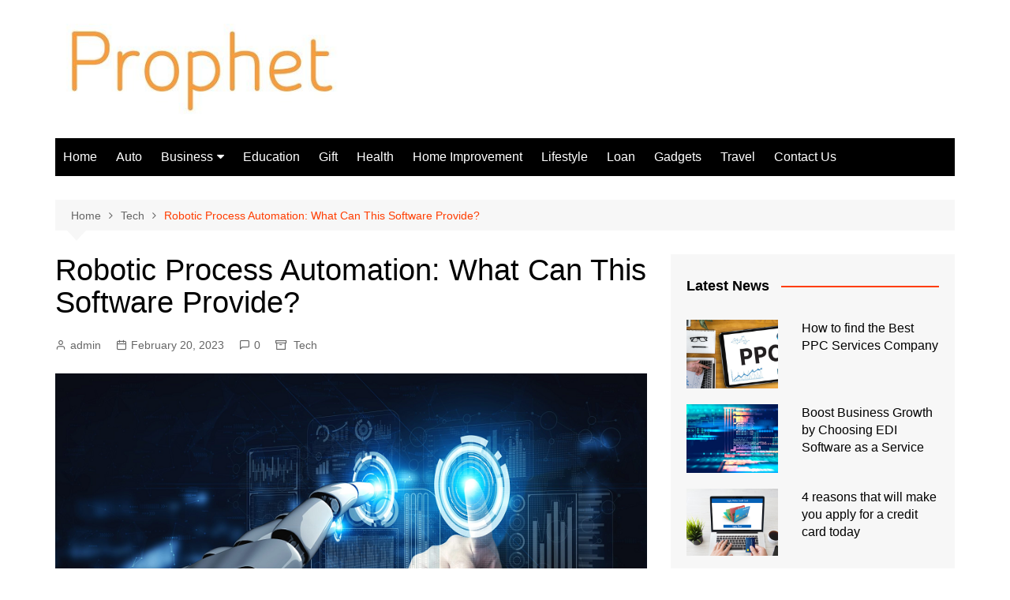

--- FILE ---
content_type: text/html; charset=UTF-8
request_url: https://lunaticprophet.org/robotic-process-automation-what-can-this-software-provide/
body_size: 15827
content:
		<!doctype html>
		<html dir="ltr" lang="en-US">
				<head>
			<meta charset="UTF-8">
			<meta name="viewport" content="width=device-width, initial-scale=1">
			<link rel="profile" href="https://gmpg.org/xfn/11">
			<title>Robotic Process Automation: What Can This Software Provide? | Lunaticprophet.org</title>
    <style>
        #wpadminbar #wp-admin-bar-p404_free_top_button .ab-icon:before {
            content: "\f103";
            color:red;
            top: 2px;
        }
    </style>
    	<style>img:is([sizes="auto" i], [sizes^="auto," i]) { contain-intrinsic-size: 3000px 1500px }</style>
	
		<!-- All in One SEO 4.7.1.1 - aioseo.com -->
		<meta name="description" content="These bots are similar to batch processes in the data processing and cloud tasks, completed in the background. The software is a solution to reduce the work of back-office workers. The software can be triggered in several ways:" />
		<meta name="robots" content="max-snippet:-1, max-image-preview:large, max-video-preview:-1" />
		<meta name="google-site-verification" content="OW-p8Era0WB2TOGtT4AE9a39Zgdeb8L-IPXOmIL0shE" />
		<link rel="canonical" href="https://lunaticprophet.org/robotic-process-automation-what-can-this-software-provide/" />
		<meta name="generator" content="All in One SEO (AIOSEO) 4.7.1.1" />

		<meta name="google-site-verification" content="6V80iK5nXYTeGvbXzvtGxxEqfLvmNFJdyZd7_xs0fWg" />
		<script type="application/ld+json" class="aioseo-schema">
			{"@context":"https:\/\/schema.org","@graph":[{"@type":"Article","@id":"https:\/\/lunaticprophet.org\/robotic-process-automation-what-can-this-software-provide\/#article","name":"Robotic Process Automation: What Can This Software Provide? | Lunaticprophet.org","headline":"Robotic Process Automation: What Can This Software Provide?","author":{"@id":"https:\/\/lunaticprophet.org\/author\/admin\/#author"},"publisher":{"@id":"https:\/\/lunaticprophet.org\/#organization"},"image":{"@type":"ImageObject","url":"https:\/\/lunaticprophet.org\/wp-content\/uploads\/2023\/02\/RPA-versus-RPA-service.png","width":875,"height":565,"caption":"RPA versus RPA service"},"datePublished":"2023-02-20T08:11:43+00:00","dateModified":"2023-02-24T08:12:25+00:00","inLanguage":"en-US","mainEntityOfPage":{"@id":"https:\/\/lunaticprophet.org\/robotic-process-automation-what-can-this-software-provide\/#webpage"},"isPartOf":{"@id":"https:\/\/lunaticprophet.org\/robotic-process-automation-what-can-this-software-provide\/#webpage"},"articleSection":"Tech"},{"@type":"BreadcrumbList","@id":"https:\/\/lunaticprophet.org\/robotic-process-automation-what-can-this-software-provide\/#breadcrumblist","itemListElement":[{"@type":"ListItem","@id":"https:\/\/lunaticprophet.org\/#listItem","position":1,"name":"Home","item":"https:\/\/lunaticprophet.org\/","nextItem":"https:\/\/lunaticprophet.org\/robotic-process-automation-what-can-this-software-provide\/#listItem"},{"@type":"ListItem","@id":"https:\/\/lunaticprophet.org\/robotic-process-automation-what-can-this-software-provide\/#listItem","position":2,"name":"Robotic Process Automation: What Can This Software Provide?","previousItem":"https:\/\/lunaticprophet.org\/#listItem"}]},{"@type":"Organization","@id":"https:\/\/lunaticprophet.org\/#organization","name":"General Blog","description":"My WordPress Blog","url":"https:\/\/lunaticprophet.org\/","logo":{"@type":"ImageObject","url":"https:\/\/lunaticprophet.org\/wp-content\/uploads\/2020\/03\/cropped-lunaticprophet.jpeg","@id":"https:\/\/lunaticprophet.org\/robotic-process-automation-what-can-this-software-provide\/#organizationLogo","width":404,"height":129},"image":{"@id":"https:\/\/lunaticprophet.org\/robotic-process-automation-what-can-this-software-provide\/#organizationLogo"}},{"@type":"Person","@id":"https:\/\/lunaticprophet.org\/author\/admin\/#author","url":"https:\/\/lunaticprophet.org\/author\/admin\/","name":"admin","image":{"@type":"ImageObject","@id":"https:\/\/lunaticprophet.org\/robotic-process-automation-what-can-this-software-provide\/#authorImage","url":"https:\/\/secure.gravatar.com\/avatar\/b9d7e9ea181ed517173a1ca2bf2a3ad26258f8740ca63cec0ced806cfd3d27f2?s=96&d=mm&r=g","width":96,"height":96,"caption":"admin"}},{"@type":"WebPage","@id":"https:\/\/lunaticprophet.org\/robotic-process-automation-what-can-this-software-provide\/#webpage","url":"https:\/\/lunaticprophet.org\/robotic-process-automation-what-can-this-software-provide\/","name":"Robotic Process Automation: What Can This Software Provide? | Lunaticprophet.org","description":"These bots are similar to batch processes in the data processing and cloud tasks, completed in the background. The software is a solution to reduce the work of back-office workers. The software can be triggered in several ways:","inLanguage":"en-US","isPartOf":{"@id":"https:\/\/lunaticprophet.org\/#website"},"breadcrumb":{"@id":"https:\/\/lunaticprophet.org\/robotic-process-automation-what-can-this-software-provide\/#breadcrumblist"},"author":{"@id":"https:\/\/lunaticprophet.org\/author\/admin\/#author"},"creator":{"@id":"https:\/\/lunaticprophet.org\/author\/admin\/#author"},"image":{"@type":"ImageObject","url":"https:\/\/lunaticprophet.org\/wp-content\/uploads\/2023\/02\/RPA-versus-RPA-service.png","@id":"https:\/\/lunaticprophet.org\/robotic-process-automation-what-can-this-software-provide\/#mainImage","width":875,"height":565,"caption":"RPA versus RPA service"},"primaryImageOfPage":{"@id":"https:\/\/lunaticprophet.org\/robotic-process-automation-what-can-this-software-provide\/#mainImage"},"datePublished":"2023-02-20T08:11:43+00:00","dateModified":"2023-02-24T08:12:25+00:00"},{"@type":"WebSite","@id":"https:\/\/lunaticprophet.org\/#website","url":"https:\/\/lunaticprophet.org\/","name":"General Blog","description":"My WordPress Blog","inLanguage":"en-US","publisher":{"@id":"https:\/\/lunaticprophet.org\/#organization"}}]}
		</script>
		<!-- All in One SEO -->

<link rel="alternate" type="application/rss+xml" title="General Blog &raquo; Feed" href="https://lunaticprophet.org/feed/" />
<link rel="alternate" type="application/rss+xml" title="General Blog &raquo; Comments Feed" href="https://lunaticprophet.org/comments/feed/" />
<link rel="alternate" type="application/rss+xml" title="General Blog &raquo; Robotic Process Automation: What Can This Software Provide? Comments Feed" href="https://lunaticprophet.org/robotic-process-automation-what-can-this-software-provide/feed/" />
<script type="text/javascript">
/* <![CDATA[ */
window._wpemojiSettings = {"baseUrl":"https:\/\/s.w.org\/images\/core\/emoji\/16.0.1\/72x72\/","ext":".png","svgUrl":"https:\/\/s.w.org\/images\/core\/emoji\/16.0.1\/svg\/","svgExt":".svg","source":{"concatemoji":"https:\/\/lunaticprophet.org\/wp-includes\/js\/wp-emoji-release.min.js?ver=6.8.3"}};
/*! This file is auto-generated */
!function(s,n){var o,i,e;function c(e){try{var t={supportTests:e,timestamp:(new Date).valueOf()};sessionStorage.setItem(o,JSON.stringify(t))}catch(e){}}function p(e,t,n){e.clearRect(0,0,e.canvas.width,e.canvas.height),e.fillText(t,0,0);var t=new Uint32Array(e.getImageData(0,0,e.canvas.width,e.canvas.height).data),a=(e.clearRect(0,0,e.canvas.width,e.canvas.height),e.fillText(n,0,0),new Uint32Array(e.getImageData(0,0,e.canvas.width,e.canvas.height).data));return t.every(function(e,t){return e===a[t]})}function u(e,t){e.clearRect(0,0,e.canvas.width,e.canvas.height),e.fillText(t,0,0);for(var n=e.getImageData(16,16,1,1),a=0;a<n.data.length;a++)if(0!==n.data[a])return!1;return!0}function f(e,t,n,a){switch(t){case"flag":return n(e,"\ud83c\udff3\ufe0f\u200d\u26a7\ufe0f","\ud83c\udff3\ufe0f\u200b\u26a7\ufe0f")?!1:!n(e,"\ud83c\udde8\ud83c\uddf6","\ud83c\udde8\u200b\ud83c\uddf6")&&!n(e,"\ud83c\udff4\udb40\udc67\udb40\udc62\udb40\udc65\udb40\udc6e\udb40\udc67\udb40\udc7f","\ud83c\udff4\u200b\udb40\udc67\u200b\udb40\udc62\u200b\udb40\udc65\u200b\udb40\udc6e\u200b\udb40\udc67\u200b\udb40\udc7f");case"emoji":return!a(e,"\ud83e\udedf")}return!1}function g(e,t,n,a){var r="undefined"!=typeof WorkerGlobalScope&&self instanceof WorkerGlobalScope?new OffscreenCanvas(300,150):s.createElement("canvas"),o=r.getContext("2d",{willReadFrequently:!0}),i=(o.textBaseline="top",o.font="600 32px Arial",{});return e.forEach(function(e){i[e]=t(o,e,n,a)}),i}function t(e){var t=s.createElement("script");t.src=e,t.defer=!0,s.head.appendChild(t)}"undefined"!=typeof Promise&&(o="wpEmojiSettingsSupports",i=["flag","emoji"],n.supports={everything:!0,everythingExceptFlag:!0},e=new Promise(function(e){s.addEventListener("DOMContentLoaded",e,{once:!0})}),new Promise(function(t){var n=function(){try{var e=JSON.parse(sessionStorage.getItem(o));if("object"==typeof e&&"number"==typeof e.timestamp&&(new Date).valueOf()<e.timestamp+604800&&"object"==typeof e.supportTests)return e.supportTests}catch(e){}return null}();if(!n){if("undefined"!=typeof Worker&&"undefined"!=typeof OffscreenCanvas&&"undefined"!=typeof URL&&URL.createObjectURL&&"undefined"!=typeof Blob)try{var e="postMessage("+g.toString()+"("+[JSON.stringify(i),f.toString(),p.toString(),u.toString()].join(",")+"));",a=new Blob([e],{type:"text/javascript"}),r=new Worker(URL.createObjectURL(a),{name:"wpTestEmojiSupports"});return void(r.onmessage=function(e){c(n=e.data),r.terminate(),t(n)})}catch(e){}c(n=g(i,f,p,u))}t(n)}).then(function(e){for(var t in e)n.supports[t]=e[t],n.supports.everything=n.supports.everything&&n.supports[t],"flag"!==t&&(n.supports.everythingExceptFlag=n.supports.everythingExceptFlag&&n.supports[t]);n.supports.everythingExceptFlag=n.supports.everythingExceptFlag&&!n.supports.flag,n.DOMReady=!1,n.readyCallback=function(){n.DOMReady=!0}}).then(function(){return e}).then(function(){var e;n.supports.everything||(n.readyCallback(),(e=n.source||{}).concatemoji?t(e.concatemoji):e.wpemoji&&e.twemoji&&(t(e.twemoji),t(e.wpemoji)))}))}((window,document),window._wpemojiSettings);
/* ]]> */
</script>
		<style type="text/css">
			.epvc-eye {
				margin-right: 3px;
				width: 13px;
				display: inline-block;
				height: 13px;
				border: solid 1px #000;
				border-radius:  75% 15%;
				position: relative;
				transform: rotate(45deg);
			}
			.epvc-eye:before {
				content: '';
				display: block;
				position: absolute;
				width: 5px;
				height: 5px;
				border: solid 1px #000;
				border-radius: 50%;
				left: 3px;
				top: 3px;
			}
		</style>
	<style id='wp-emoji-styles-inline-css' type='text/css'>

	img.wp-smiley, img.emoji {
		display: inline !important;
		border: none !important;
		box-shadow: none !important;
		height: 1em !important;
		width: 1em !important;
		margin: 0 0.07em !important;
		vertical-align: -0.1em !important;
		background: none !important;
		padding: 0 !important;
	}
</style>
<link rel='stylesheet' id='wp-block-library-css' href='https://lunaticprophet.org/wp-includes/css/dist/block-library/style.min.css?ver=6.8.3' type='text/css' media='all' />
<style id='wp-block-library-theme-inline-css' type='text/css'>
.wp-block-audio :where(figcaption){color:#555;font-size:13px;text-align:center}.is-dark-theme .wp-block-audio :where(figcaption){color:#ffffffa6}.wp-block-audio{margin:0 0 1em}.wp-block-code{border:1px solid #ccc;border-radius:4px;font-family:Menlo,Consolas,monaco,monospace;padding:.8em 1em}.wp-block-embed :where(figcaption){color:#555;font-size:13px;text-align:center}.is-dark-theme .wp-block-embed :where(figcaption){color:#ffffffa6}.wp-block-embed{margin:0 0 1em}.blocks-gallery-caption{color:#555;font-size:13px;text-align:center}.is-dark-theme .blocks-gallery-caption{color:#ffffffa6}:root :where(.wp-block-image figcaption){color:#555;font-size:13px;text-align:center}.is-dark-theme :root :where(.wp-block-image figcaption){color:#ffffffa6}.wp-block-image{margin:0 0 1em}.wp-block-pullquote{border-bottom:4px solid;border-top:4px solid;color:currentColor;margin-bottom:1.75em}.wp-block-pullquote cite,.wp-block-pullquote footer,.wp-block-pullquote__citation{color:currentColor;font-size:.8125em;font-style:normal;text-transform:uppercase}.wp-block-quote{border-left:.25em solid;margin:0 0 1.75em;padding-left:1em}.wp-block-quote cite,.wp-block-quote footer{color:currentColor;font-size:.8125em;font-style:normal;position:relative}.wp-block-quote:where(.has-text-align-right){border-left:none;border-right:.25em solid;padding-left:0;padding-right:1em}.wp-block-quote:where(.has-text-align-center){border:none;padding-left:0}.wp-block-quote.is-large,.wp-block-quote.is-style-large,.wp-block-quote:where(.is-style-plain){border:none}.wp-block-search .wp-block-search__label{font-weight:700}.wp-block-search__button{border:1px solid #ccc;padding:.375em .625em}:where(.wp-block-group.has-background){padding:1.25em 2.375em}.wp-block-separator.has-css-opacity{opacity:.4}.wp-block-separator{border:none;border-bottom:2px solid;margin-left:auto;margin-right:auto}.wp-block-separator.has-alpha-channel-opacity{opacity:1}.wp-block-separator:not(.is-style-wide):not(.is-style-dots){width:100px}.wp-block-separator.has-background:not(.is-style-dots){border-bottom:none;height:1px}.wp-block-separator.has-background:not(.is-style-wide):not(.is-style-dots){height:2px}.wp-block-table{margin:0 0 1em}.wp-block-table td,.wp-block-table th{word-break:normal}.wp-block-table :where(figcaption){color:#555;font-size:13px;text-align:center}.is-dark-theme .wp-block-table :where(figcaption){color:#ffffffa6}.wp-block-video :where(figcaption){color:#555;font-size:13px;text-align:center}.is-dark-theme .wp-block-video :where(figcaption){color:#ffffffa6}.wp-block-video{margin:0 0 1em}:root :where(.wp-block-template-part.has-background){margin-bottom:0;margin-top:0;padding:1.25em 2.375em}
</style>
<style id='classic-theme-styles-inline-css' type='text/css'>
/*! This file is auto-generated */
.wp-block-button__link{color:#fff;background-color:#32373c;border-radius:9999px;box-shadow:none;text-decoration:none;padding:calc(.667em + 2px) calc(1.333em + 2px);font-size:1.125em}.wp-block-file__button{background:#32373c;color:#fff;text-decoration:none}
</style>
<style id='global-styles-inline-css' type='text/css'>
:root{--wp--preset--aspect-ratio--square: 1;--wp--preset--aspect-ratio--4-3: 4/3;--wp--preset--aspect-ratio--3-4: 3/4;--wp--preset--aspect-ratio--3-2: 3/2;--wp--preset--aspect-ratio--2-3: 2/3;--wp--preset--aspect-ratio--16-9: 16/9;--wp--preset--aspect-ratio--9-16: 9/16;--wp--preset--color--black: #000000;--wp--preset--color--cyan-bluish-gray: #abb8c3;--wp--preset--color--white: #ffffff;--wp--preset--color--pale-pink: #f78da7;--wp--preset--color--vivid-red: #cf2e2e;--wp--preset--color--luminous-vivid-orange: #ff6900;--wp--preset--color--luminous-vivid-amber: #fcb900;--wp--preset--color--light-green-cyan: #7bdcb5;--wp--preset--color--vivid-green-cyan: #00d084;--wp--preset--color--pale-cyan-blue: #8ed1fc;--wp--preset--color--vivid-cyan-blue: #0693e3;--wp--preset--color--vivid-purple: #9b51e0;--wp--preset--gradient--vivid-cyan-blue-to-vivid-purple: linear-gradient(135deg,rgba(6,147,227,1) 0%,rgb(155,81,224) 100%);--wp--preset--gradient--light-green-cyan-to-vivid-green-cyan: linear-gradient(135deg,rgb(122,220,180) 0%,rgb(0,208,130) 100%);--wp--preset--gradient--luminous-vivid-amber-to-luminous-vivid-orange: linear-gradient(135deg,rgba(252,185,0,1) 0%,rgba(255,105,0,1) 100%);--wp--preset--gradient--luminous-vivid-orange-to-vivid-red: linear-gradient(135deg,rgba(255,105,0,1) 0%,rgb(207,46,46) 100%);--wp--preset--gradient--very-light-gray-to-cyan-bluish-gray: linear-gradient(135deg,rgb(238,238,238) 0%,rgb(169,184,195) 100%);--wp--preset--gradient--cool-to-warm-spectrum: linear-gradient(135deg,rgb(74,234,220) 0%,rgb(151,120,209) 20%,rgb(207,42,186) 40%,rgb(238,44,130) 60%,rgb(251,105,98) 80%,rgb(254,248,76) 100%);--wp--preset--gradient--blush-light-purple: linear-gradient(135deg,rgb(255,206,236) 0%,rgb(152,150,240) 100%);--wp--preset--gradient--blush-bordeaux: linear-gradient(135deg,rgb(254,205,165) 0%,rgb(254,45,45) 50%,rgb(107,0,62) 100%);--wp--preset--gradient--luminous-dusk: linear-gradient(135deg,rgb(255,203,112) 0%,rgb(199,81,192) 50%,rgb(65,88,208) 100%);--wp--preset--gradient--pale-ocean: linear-gradient(135deg,rgb(255,245,203) 0%,rgb(182,227,212) 50%,rgb(51,167,181) 100%);--wp--preset--gradient--electric-grass: linear-gradient(135deg,rgb(202,248,128) 0%,rgb(113,206,126) 100%);--wp--preset--gradient--midnight: linear-gradient(135deg,rgb(2,3,129) 0%,rgb(40,116,252) 100%);--wp--preset--font-size--small: 16px;--wp--preset--font-size--medium: 28px;--wp--preset--font-size--large: 32px;--wp--preset--font-size--x-large: 42px;--wp--preset--font-size--larger: 38px;--wp--preset--spacing--20: 0.44rem;--wp--preset--spacing--30: 0.67rem;--wp--preset--spacing--40: 1rem;--wp--preset--spacing--50: 1.5rem;--wp--preset--spacing--60: 2.25rem;--wp--preset--spacing--70: 3.38rem;--wp--preset--spacing--80: 5.06rem;--wp--preset--shadow--natural: 6px 6px 9px rgba(0, 0, 0, 0.2);--wp--preset--shadow--deep: 12px 12px 50px rgba(0, 0, 0, 0.4);--wp--preset--shadow--sharp: 6px 6px 0px rgba(0, 0, 0, 0.2);--wp--preset--shadow--outlined: 6px 6px 0px -3px rgba(255, 255, 255, 1), 6px 6px rgba(0, 0, 0, 1);--wp--preset--shadow--crisp: 6px 6px 0px rgba(0, 0, 0, 1);}:where(.is-layout-flex){gap: 0.5em;}:where(.is-layout-grid){gap: 0.5em;}body .is-layout-flex{display: flex;}.is-layout-flex{flex-wrap: wrap;align-items: center;}.is-layout-flex > :is(*, div){margin: 0;}body .is-layout-grid{display: grid;}.is-layout-grid > :is(*, div){margin: 0;}:where(.wp-block-columns.is-layout-flex){gap: 2em;}:where(.wp-block-columns.is-layout-grid){gap: 2em;}:where(.wp-block-post-template.is-layout-flex){gap: 1.25em;}:where(.wp-block-post-template.is-layout-grid){gap: 1.25em;}.has-black-color{color: var(--wp--preset--color--black) !important;}.has-cyan-bluish-gray-color{color: var(--wp--preset--color--cyan-bluish-gray) !important;}.has-white-color{color: var(--wp--preset--color--white) !important;}.has-pale-pink-color{color: var(--wp--preset--color--pale-pink) !important;}.has-vivid-red-color{color: var(--wp--preset--color--vivid-red) !important;}.has-luminous-vivid-orange-color{color: var(--wp--preset--color--luminous-vivid-orange) !important;}.has-luminous-vivid-amber-color{color: var(--wp--preset--color--luminous-vivid-amber) !important;}.has-light-green-cyan-color{color: var(--wp--preset--color--light-green-cyan) !important;}.has-vivid-green-cyan-color{color: var(--wp--preset--color--vivid-green-cyan) !important;}.has-pale-cyan-blue-color{color: var(--wp--preset--color--pale-cyan-blue) !important;}.has-vivid-cyan-blue-color{color: var(--wp--preset--color--vivid-cyan-blue) !important;}.has-vivid-purple-color{color: var(--wp--preset--color--vivid-purple) !important;}.has-black-background-color{background-color: var(--wp--preset--color--black) !important;}.has-cyan-bluish-gray-background-color{background-color: var(--wp--preset--color--cyan-bluish-gray) !important;}.has-white-background-color{background-color: var(--wp--preset--color--white) !important;}.has-pale-pink-background-color{background-color: var(--wp--preset--color--pale-pink) !important;}.has-vivid-red-background-color{background-color: var(--wp--preset--color--vivid-red) !important;}.has-luminous-vivid-orange-background-color{background-color: var(--wp--preset--color--luminous-vivid-orange) !important;}.has-luminous-vivid-amber-background-color{background-color: var(--wp--preset--color--luminous-vivid-amber) !important;}.has-light-green-cyan-background-color{background-color: var(--wp--preset--color--light-green-cyan) !important;}.has-vivid-green-cyan-background-color{background-color: var(--wp--preset--color--vivid-green-cyan) !important;}.has-pale-cyan-blue-background-color{background-color: var(--wp--preset--color--pale-cyan-blue) !important;}.has-vivid-cyan-blue-background-color{background-color: var(--wp--preset--color--vivid-cyan-blue) !important;}.has-vivid-purple-background-color{background-color: var(--wp--preset--color--vivid-purple) !important;}.has-black-border-color{border-color: var(--wp--preset--color--black) !important;}.has-cyan-bluish-gray-border-color{border-color: var(--wp--preset--color--cyan-bluish-gray) !important;}.has-white-border-color{border-color: var(--wp--preset--color--white) !important;}.has-pale-pink-border-color{border-color: var(--wp--preset--color--pale-pink) !important;}.has-vivid-red-border-color{border-color: var(--wp--preset--color--vivid-red) !important;}.has-luminous-vivid-orange-border-color{border-color: var(--wp--preset--color--luminous-vivid-orange) !important;}.has-luminous-vivid-amber-border-color{border-color: var(--wp--preset--color--luminous-vivid-amber) !important;}.has-light-green-cyan-border-color{border-color: var(--wp--preset--color--light-green-cyan) !important;}.has-vivid-green-cyan-border-color{border-color: var(--wp--preset--color--vivid-green-cyan) !important;}.has-pale-cyan-blue-border-color{border-color: var(--wp--preset--color--pale-cyan-blue) !important;}.has-vivid-cyan-blue-border-color{border-color: var(--wp--preset--color--vivid-cyan-blue) !important;}.has-vivid-purple-border-color{border-color: var(--wp--preset--color--vivid-purple) !important;}.has-vivid-cyan-blue-to-vivid-purple-gradient-background{background: var(--wp--preset--gradient--vivid-cyan-blue-to-vivid-purple) !important;}.has-light-green-cyan-to-vivid-green-cyan-gradient-background{background: var(--wp--preset--gradient--light-green-cyan-to-vivid-green-cyan) !important;}.has-luminous-vivid-amber-to-luminous-vivid-orange-gradient-background{background: var(--wp--preset--gradient--luminous-vivid-amber-to-luminous-vivid-orange) !important;}.has-luminous-vivid-orange-to-vivid-red-gradient-background{background: var(--wp--preset--gradient--luminous-vivid-orange-to-vivid-red) !important;}.has-very-light-gray-to-cyan-bluish-gray-gradient-background{background: var(--wp--preset--gradient--very-light-gray-to-cyan-bluish-gray) !important;}.has-cool-to-warm-spectrum-gradient-background{background: var(--wp--preset--gradient--cool-to-warm-spectrum) !important;}.has-blush-light-purple-gradient-background{background: var(--wp--preset--gradient--blush-light-purple) !important;}.has-blush-bordeaux-gradient-background{background: var(--wp--preset--gradient--blush-bordeaux) !important;}.has-luminous-dusk-gradient-background{background: var(--wp--preset--gradient--luminous-dusk) !important;}.has-pale-ocean-gradient-background{background: var(--wp--preset--gradient--pale-ocean) !important;}.has-electric-grass-gradient-background{background: var(--wp--preset--gradient--electric-grass) !important;}.has-midnight-gradient-background{background: var(--wp--preset--gradient--midnight) !important;}.has-small-font-size{font-size: var(--wp--preset--font-size--small) !important;}.has-medium-font-size{font-size: var(--wp--preset--font-size--medium) !important;}.has-large-font-size{font-size: var(--wp--preset--font-size--large) !important;}.has-x-large-font-size{font-size: var(--wp--preset--font-size--x-large) !important;}
:where(.wp-block-post-template.is-layout-flex){gap: 1.25em;}:where(.wp-block-post-template.is-layout-grid){gap: 1.25em;}
:where(.wp-block-columns.is-layout-flex){gap: 2em;}:where(.wp-block-columns.is-layout-grid){gap: 2em;}
:root :where(.wp-block-pullquote){font-size: 1.5em;line-height: 1.6;}
</style>
<link rel='stylesheet' id='cream-magazine-style-css' href='https://lunaticprophet.org/wp-content/themes/cream-magazine/style.css?ver=2.1.7' type='text/css' media='all' />
<link rel='stylesheet' id='fontAwesome-4-css' href='https://lunaticprophet.org/wp-content/themes/cream-magazine/assets/dist/fonts/fontAwesome/fontAwesome.min.css?ver=2.1.7' type='text/css' media='all' />
<link rel='stylesheet' id='feather-icons-css' href='https://lunaticprophet.org/wp-content/themes/cream-magazine/assets/dist/fonts/feather/feather.min.css?ver=2.1.7' type='text/css' media='all' />
<link rel='stylesheet' id='cream-magazine-main-css' href='https://lunaticprophet.org/wp-content/themes/cream-magazine/assets/dist/css/main.css?ver=2.1.7' type='text/css' media='all' />
<script type="text/javascript" src="https://lunaticprophet.org/wp-includes/js/jquery/jquery.min.js?ver=3.7.1" id="jquery-core-js"></script>
<script type="text/javascript" src="https://lunaticprophet.org/wp-includes/js/jquery/jquery-migrate.min.js?ver=3.4.1" id="jquery-migrate-js"></script>
<link rel="https://api.w.org/" href="https://lunaticprophet.org/wp-json/" /><link rel="alternate" title="JSON" type="application/json" href="https://lunaticprophet.org/wp-json/wp/v2/posts/1112" /><link rel="EditURI" type="application/rsd+xml" title="RSD" href="https://lunaticprophet.org/xmlrpc.php?rsd" />
<meta name="generator" content="WordPress 6.8.3" />
<link rel='shortlink' href='https://lunaticprophet.org/?p=1112' />
<link rel="alternate" title="oEmbed (JSON)" type="application/json+oembed" href="https://lunaticprophet.org/wp-json/oembed/1.0/embed?url=https%3A%2F%2Flunaticprophet.org%2Frobotic-process-automation-what-can-this-software-provide%2F" />
<link rel="alternate" title="oEmbed (XML)" type="text/xml+oembed" href="https://lunaticprophet.org/wp-json/oembed/1.0/embed?url=https%3A%2F%2Flunaticprophet.org%2Frobotic-process-automation-what-can-this-software-provide%2F&#038;format=xml" />
<!-- MagenetMonetization V: 1.0.29.3--><!-- MagenetMonetization 1 --><!-- MagenetMonetization 1.1 --><link rel="pingback" href="https://lunaticprophet.org/xmlrpc.php"><style>a:hover{text-decoration:none !important;}button,input[type="button"],input[type="reset"],input[type="submit"],.primary-navigation > ul > li.home-btn,.cm_header_lay_three .primary-navigation > ul > li.home-btn,.news_ticker_wrap .ticker_head,#toTop,.section-title h2::after,.sidebar-widget-area .widget .widget-title h2::after,.footer-widget-container .widget .widget-title h2::after,#comments div#respond h3#reply-title::after,#comments h2.comments-title:after,.post_tags a,.owl-carousel .owl-nav button.owl-prev,.owl-carousel .owl-nav button.owl-next,.cm_author_widget .author-detail-link a,.error_foot form input[type="submit"],.widget_search form input[type="submit"],.header-search-container input[type="submit"],.trending_widget_carousel .owl-dots button.owl-dot,.pagination .page-numbers.current,.post-navigation .nav-links .nav-previous a,.post-navigation .nav-links .nav-next a,#comments form input[type="submit"],footer .widget.widget_search form input[type="submit"]:hover,.widget_product_search .woocommerce-product-search button[type="submit"],.woocommerce ul.products li.product .button,.woocommerce .woocommerce-pagination ul.page-numbers li span.current,.woocommerce .product div.summary .cart button.single_add_to_cart_button,.woocommerce .product div.woocommerce-tabs div.panel #reviews #review_form_wrapper .comment-form p.form-submit .submit,.woocommerce .product section.related > h2::after,.woocommerce .cart .button:hover,.woocommerce .cart .button:focus,.woocommerce .cart input.button:hover,.woocommerce .cart input.button:focus,.woocommerce #respond input#submit:hover,.woocommerce #respond input#submit:focus,.woocommerce button.button:hover,.woocommerce button.button:focus,.woocommerce input.button:hover,.woocommerce input.button:focus,.woocommerce #respond input#submit.alt:hover,.woocommerce a.button.alt:hover,.woocommerce button.button.alt:hover,.woocommerce input.button.alt:hover,.woocommerce a.remove:hover,.woocommerce-account .woocommerce-MyAccount-navigation ul li.is-active a,.woocommerce a.button:hover,.woocommerce a.button:focus,.widget_product_tag_cloud .tagcloud a:hover,.widget_product_tag_cloud .tagcloud a:focus,.woocommerce .widget_price_filter .price_slider_wrapper .ui-slider .ui-slider-handle,.error_page_top_portion,.primary-navigation ul li a span.menu-item-description{background-color:#FF3D00}a:hover,.post_title h2 a:hover,.post_title h2 a:focus,.post_meta li a:hover,.post_meta li a:focus,ul.social-icons li a[href*=".com"]:hover::before,.ticker_carousel .owl-nav button.owl-prev i,.ticker_carousel .owl-nav button.owl-next i,.news_ticker_wrap .ticker_items .item a:hover,.news_ticker_wrap .ticker_items .item a:focus,.cm_banner .post_title h2 a:hover,.cm_banner .post_meta li a:hover,.cm_middle_post_widget_one .post_title h2 a:hover,.cm_middle_post_widget_one .post_meta li a:hover,.cm_middle_post_widget_three .post_thumb .post-holder a:hover,.cm_middle_post_widget_three .post_thumb .post-holder a:focus,.cm_middle_post_widget_six .middle_widget_six_carousel .item .card .card_content a:hover,.cm_middle_post_widget_six .middle_widget_six_carousel .item .card .card_content a:focus,.cm_post_widget_twelve .card .post-holder a:hover,.cm_post_widget_twelve .card .post-holder a:focus,.cm_post_widget_seven .card .card_content a:hover,.cm_post_widget_seven .card .card_content a:focus,.copyright_section a:hover,.footer_nav ul li a:hover,.breadcrumb ul li:last-child span,.pagination .page-numbers:hover,#comments ol.comment-list li article footer.comment-meta .comment-metadata span.edit-link a:hover,#comments ol.comment-list li article .reply a:hover,.social-share ul li a:hover,ul.social-icons li a:hover,ul.social-icons li a:focus,.woocommerce ul.products li.product a:hover,.woocommerce ul.products li.product .price,.woocommerce .woocommerce-pagination ul.page-numbers li a.page-numbers:hover,.woocommerce div.product p.price,.woocommerce div.product span.price,.video_section .video_details .post_title h2 a:hover,.primary-navigation.dark li a:hover,footer .footer_inner a:hover,.footer-widget-container ul.post_meta li:hover span,.footer-widget-container ul.post_meta li:hover a,ul.post_meta li a:hover,.cm-post-widget-two .big-card .post-holder .post_title h2 a:hover,.cm-post-widget-two .big-card .post_meta li a:hover,.copyright_section .copyrights a,.breadcrumb ul li a:hover,.breadcrumb ul li a:hover span{color:#FF3D00}.ticker_carousel .owl-nav button.owl-prev,.ticker_carousel .owl-nav button.owl-next,.error_foot form input[type="submit"],.widget_search form input[type="submit"],.pagination .page-numbers:hover,#comments form input[type="submit"],.social-share ul li a:hover,.header-search-container .search-form-entry,.widget_product_search .woocommerce-product-search button[type="submit"],.woocommerce .woocommerce-pagination ul.page-numbers li span.current,.woocommerce .woocommerce-pagination ul.page-numbers li a.page-numbers:hover,.woocommerce a.remove:hover,.ticker_carousel .owl-nav button.owl-prev:hover,.ticker_carousel .owl-nav button.owl-next:hover,footer .widget.widget_search form input[type="submit"]:hover,.trending_widget_carousel .owl-dots button.owl-dot,.the_content blockquote,.widget_tag_cloud .tagcloud a:hover{border-color:#FF3D00}header .mask{background-color:rgba(0,0,0,0.2);}.site-description{color:#000000;}body{font-family:Arial,sans-serif;font-weight:inherit;}h1,h2,h3,h4,h5,h6,.site-title{font-family:Arial,sans-serif;font-weight:inherit;}.entry_cats ul.post-categories li a{background-color:#FF3D00;color:#fff;}.entry_cats ul.post-categories li a:hover{background-color:#010101;color:#fff;}.the_content a{color:#FF3D00;}.the_content a:hover{color:#010101;}.post-display-grid .card_content .cm-post-excerpt{margin-top:15px;}</style><link rel="icon" href="https://lunaticprophet.org/wp-content/uploads/2020/03/cropped-lunaticprophet-1-32x32.jpeg" sizes="32x32" />
<link rel="icon" href="https://lunaticprophet.org/wp-content/uploads/2020/03/cropped-lunaticprophet-1-192x192.jpeg" sizes="192x192" />
<link rel="apple-touch-icon" href="https://lunaticprophet.org/wp-content/uploads/2020/03/cropped-lunaticprophet-1-180x180.jpeg" />
<meta name="msapplication-TileImage" content="https://lunaticprophet.org/wp-content/uploads/2020/03/cropped-lunaticprophet-1-270x270.jpeg" />
			<script data-ad-client="ca-pub-8288407026647732" async src="https://pagead2.googlesyndication.com/pagead/js/adsbygoogle.js"></script>
<meta name="robots" content="noodp" />
<meta name="robots" content="index, follow" /> 
		</head>
				<body class="wp-singular post-template-default single single-post postid-1112 single-format-standard wp-custom-logo wp-embed-responsive wp-theme-cream-magazine right-sidebar">
						<a class="skip-link screen-reader-text" href="#content">Skip to content</a>
				<div class="page-wrapper">
		<header class="general-header cm-header-style-one">
		<div class="cm-container">
		<div class="logo-container">
			<div class="row align-items-center">
				<div class="cm-col-lg-4 cm-col-12">
							<div class="logo">
			<a href="https://lunaticprophet.org/" class="custom-logo-link" rel="home"><img width="404" height="129" src="https://lunaticprophet.org/wp-content/uploads/2020/03/cropped-lunaticprophet.jpeg" class="custom-logo" alt="General Blog" decoding="async" fetchpriority="high" srcset="https://lunaticprophet.org/wp-content/uploads/2020/03/cropped-lunaticprophet.jpeg 404w, https://lunaticprophet.org/wp-content/uploads/2020/03/cropped-lunaticprophet-300x96.jpeg 300w" sizes="(max-width: 404px) 100vw, 404px" /></a>		</div><!-- .logo -->
						</div><!-- .col -->
							</div><!-- .row -->
		</div><!-- .logo-container -->
		<nav class="main-navigation">
			<div id="main-nav" class="primary-navigation">
				<ul id="menu-main" class=""><li id="menu-item-63" class="menu-item menu-item-type-custom menu-item-object-custom menu-item-home menu-item-63"><a href="https://lunaticprophet.org/">Home</a></li>
<li id="menu-item-65" class="menu-item menu-item-type-taxonomy menu-item-object-category menu-item-65"><a href="https://lunaticprophet.org/category/auto/">Auto</a></li>
<li id="menu-item-66" class="menu-item menu-item-type-taxonomy menu-item-object-category menu-item-has-children menu-item-66"><a href="https://lunaticprophet.org/category/business/">Business</a>
<ul class="sub-menu">
	<li id="menu-item-69" class="menu-item menu-item-type-taxonomy menu-item-object-category menu-item-69"><a href="https://lunaticprophet.org/category/finance/">Finance</a></li>
</ul>
</li>
<li id="menu-item-67" class="menu-item menu-item-type-taxonomy menu-item-object-category menu-item-67"><a href="https://lunaticprophet.org/category/education/">Education</a></li>
<li id="menu-item-71" class="menu-item menu-item-type-taxonomy menu-item-object-category menu-item-71"><a href="https://lunaticprophet.org/category/gift/">Gift</a></li>
<li id="menu-item-72" class="menu-item menu-item-type-taxonomy menu-item-object-category menu-item-72"><a href="https://lunaticprophet.org/category/health/">Health</a></li>
<li id="menu-item-73" class="menu-item menu-item-type-taxonomy menu-item-object-category menu-item-73"><a href="https://lunaticprophet.org/category/home-improvement/">Home Improvement</a></li>
<li id="menu-item-74" class="menu-item menu-item-type-taxonomy menu-item-object-category menu-item-74"><a href="https://lunaticprophet.org/category/lifestyle/">Lifestyle</a></li>
<li id="menu-item-75" class="menu-item menu-item-type-taxonomy menu-item-object-category menu-item-75"><a href="https://lunaticprophet.org/category/loan/">Loan</a></li>
<li id="menu-item-70" class="menu-item menu-item-type-taxonomy menu-item-object-category menu-item-70"><a href="https://lunaticprophet.org/category/gadgets/">Gadgets</a></li>
<li id="menu-item-76" class="menu-item menu-item-type-taxonomy menu-item-object-category menu-item-76"><a href="https://lunaticprophet.org/category/travel/">Travel</a></li>
<li id="menu-item-1124" class="menu-item menu-item-type-post_type menu-item-object-page menu-item-1124"><a href="https://lunaticprophet.org/contact-us/">Contact Us</a></li>
</ul>			</div><!-- .primary-navigation -->
			<div class="header-search-container">
				<div class="search-form-entry">
					<form role="search" class="cm-search-form" method="get" action="https://lunaticprophet.org/"><input type="search" name="s" placeholder="Search..." value="" ><button type="submit" class="cm-submit-btn"><i class="feather icon-search"></i></button></form>				</div><!-- .search-form-entry -->
			</div><!-- .search-container -->
		</nav><!-- .main-navigation -->
	</div><!-- .cm-container -->
</header><!-- .general-header -->
<div id="content" class="site-content">
	<div class="cm-container">
	<div class="inner-page-wrapper">
		<div id="primary" class="content-area">
			<main id="main" class="site-main">
				<div class="cm_post_page_lay_wrap">
								<div class="breadcrumb  default-breadcrumb">
				<nav role="navigation" aria-label="Breadcrumbs" class="breadcrumb-trail breadcrumbs" itemprop="breadcrumb"><ul class="trail-items" itemscope itemtype="http://schema.org/BreadcrumbList"><meta name="numberOfItems" content="3" /><meta name="itemListOrder" content="Ascending" /><li itemprop="itemListElement" itemscope itemtype="http://schema.org/ListItem" class="trail-item trail-begin"><a href="https://lunaticprophet.org/" rel="home" itemprop="item"><span itemprop="name">Home</span></a><meta itemprop="position" content="1" /></li><li itemprop="itemListElement" itemscope itemtype="http://schema.org/ListItem" class="trail-item"><a href="https://lunaticprophet.org/category/tech/" itemprop="item"><span itemprop="name">Tech</span></a><meta itemprop="position" content="2" /></li><li itemprop="itemListElement" itemscope itemtype="http://schema.org/ListItem" class="trail-item trail-end"><a href="https://lunaticprophet.org/robotic-process-automation-what-can-this-software-provide" itemprop="item"><span itemprop="name">Robotic Process Automation: What Can This Software Provide?</span></a><meta itemprop="position" content="3" /></li></ul></nav>			</div>
								<div class="single-container">
						<div class="row">  
							<div class="cm-col-lg-8 cm-col-12 sticky_portion">
								<div class="content-entry">
	<article id="post-1112" class="post-detail post-1112 post type-post status-publish format-standard has-post-thumbnail hentry category-tech">
		<div class="the_title">
			<h1>Robotic Process Automation: What Can This Software Provide?</h1>
		</div><!-- .the_title -->
					<div class="cm-post-meta">
				<ul class="post_meta">
											<li class="post_author">
							<a href="https://lunaticprophet.org/author/admin/">admin</a>
						</li><!-- .post_author -->
												<li class="posted_date">
							<a href="https://lunaticprophet.org/robotic-process-automation-what-can-this-software-provide/"><time class="entry-date published" datetime="2023-02-20T08:11:43+00:00">February 20, 2023</time></a>
						</li><!-- .posted_date -->
												<li class="comments">
							<a href="https://lunaticprophet.org/robotic-process-automation-what-can-this-software-provide/#comments">0</a>
						</li><!-- .comments -->
													<li class="entry_cats">
								<a href="https://lunaticprophet.org/category/tech/" rel="category tag">Tech</a>							</li><!-- .entry_cats -->
											</ul><!-- .post_meta -->
			</div><!-- .meta -->
									<div class="post_thumb">
					<figure>
					<img width="875" height="565" src="https://lunaticprophet.org/wp-content/uploads/2023/02/RPA-versus-RPA-service.png" class="attachment-full size-full wp-post-image" alt="Robotic Process Automation: What Can This Software Provide?" decoding="async" srcset="https://lunaticprophet.org/wp-content/uploads/2023/02/RPA-versus-RPA-service.png 875w, https://lunaticprophet.org/wp-content/uploads/2023/02/RPA-versus-RPA-service-300x194.png 300w, https://lunaticprophet.org/wp-content/uploads/2023/02/RPA-versus-RPA-service-768x496.png 768w" sizes="(max-width: 875px) 100vw, 875px" />					</figure>
				</div>
						<div class="the_content">
			<!-- WordPress Ads Manager plugin by Crunchify.com - Top post Ad START --><div style="text-align:center;"><p><script async src="//pagead2.googlesyndication.com/pagead/js/adsbygoogle.js"></script>
<ins class="adsbygoogle"
     style="display:block; text-align:center;"
     data-ad-layout="in-article"
     data-ad-format="fluid"
     data-ad-client="ca-pub-8288407026647732"
     data-ad-slot="7132473077"></ins>
<script>
     (adsbygoogle = window.adsbygoogle || []).push({});
</script></p></div><!-- WordPress Ads Manager plugin by Crunchify.com - Top post Ad END --><div class='epvc-post-count'><span class='epvc-eye'></span>  <span class="epvc-count"> 4,792</span><span class='epvc-label'> Views</span></div>
<p style="text-align: justify;">Finally, a software technology that makes it easy to create, deploy and manage software robots emulating human actions to interact with digital systems and software is available now. What does this software mean and how can it help you? This is a brilliant question that you can get from reputable <a href="https://www.themissinglink.com.au/robotic-process-automation"><strong>rpa service providers</strong></a>.</p>

<h3 style="text-align: justify;">What is RPA?</h3>
<p style="text-align: justify;">Robotic Process Automation is a software program mimicking human actions to finish repetitive business tasks. The program has little to do with the hardware bots but acts as regular white-collar employees. The RPA software is configured to complete types of tasks with a clear sequence of actions to produce.</p>

<h3 style="text-align: justify;">RPA versus RPA service</h3>
<p style="text-align: justify;">Robotic process automation evolves that requires upgrades. The RPA service allows clients to maintain a business as the provider can handle all the updates. RPA service provider invests in pricey technology, so customers continually enjoy the benefits of the software at a reasonable cost.</p>

<h3 style="text-align: justify;">What is the function of RPA?</h3>
<h3 style="text-align: justify;">RPA is used for automating various supply chain processes, including:</h3>
<p style="text-align: justify;">Data entry</p>
<p style="text-align: justify;">Predictive maintenance</p>
<p style="text-align: justify;">After-sales service support</p>
<p style="text-align: justify;">RPA is used in industries to automate the high volume role tasks. The telecommunications companies will use RPA to configure the new services and the associated billing systems for the new accounts. The software provides a practical, non-invasive way to automate the processes across the business, using software robots that mimic screen-based human actions performing daily tasks.</p>
<p style="text-align: justify;">Understandably, daily tasks can be daunting, especially when handling big companies. To make the tasks simple, fast, and easy, use the RPA service to boost productivity underlying Information Technology infrastructure and the business intact.</p>

<h3 style="text-align: justify;">Types of Robotic Process Automation</h3>
<h3 style="text-align: justify;">There are three types of Robotic Process Automation, namely:</h3>
<p style="text-align: justify;"><strong>Attended automation</strong>. It is a type of bot that resides on the user&#8217;s computer and is invoked by the user. The software is best suited for jobs triggered at points, which are difficult to detect programmatically. For instance, when a customer service representative normally needs up to three screens and performs five manual steps to complete the transaction. Instead of working on this manually, RPA robots work as a representative, it performs the necessary operations and asks the representative for a piece of advice when needed. The software can be deployed to augment the tasks of customer-facing workers who need to complete manual networks.</p>
<p style="text-align: justify;"><strong>Unattended automation</strong>. These bots are similar to batch processes in the data processing and cloud tasks, completed in the background. The software is a solution to reduce the work of back-office workers. The software can be triggered in several ways:</p>
<p style="text-align: justify;">Data entry (at specified location)</p>
<p style="text-align: justify;">Bot startup</p>
<p style="text-align: justify;">Orchestrator startup</p>
<p style="text-align: justify;">Specified intervals</p>
<p style="text-align: justify;"><strong>Hybrid RPA</strong>. These are the combination of attended and unattended RPA bots to ensure the automation of both:</p>
<p style="text-align: justify;">Back-office</p>
<p style="text-align: justify;">Front-office activities</p>
<p style="text-align: justify;">The software enables end-to-end process automation.</p>
<p style="text-align: justify;"></p>
		</div><!-- .the_content -->
			</article><!-- #post-1112 -->
</div><!-- .content-entry -->
	<div class="author_box">
		<div class="row no-gutters">
			<div class="cm-col-lg-3 cm-col-md-2 cm-col-3">
				<div class="author_thumb">
					<img alt='' src='https://secure.gravatar.com/avatar/b9d7e9ea181ed517173a1ca2bf2a3ad26258f8740ca63cec0ced806cfd3d27f2?s=300&#038;d=mm&#038;r=g' srcset='https://secure.gravatar.com/avatar/b9d7e9ea181ed517173a1ca2bf2a3ad26258f8740ca63cec0ced806cfd3d27f2?s=600&#038;d=mm&#038;r=g 2x' class='avatar avatar-300 photo' height='300' width='300' decoding='async'/>				</div><!-- .author_thumb -->
			</div><!-- .col -->
			<div class="cm-col-lg-9 cm-col-md-10 cm-col-9">
				<div class="author_details">
					<div class="author_name">
						<h3>admin</h3>
					</div><!-- .author_name -->
					<div class="author_desc">
											</div><!-- .author_desc -->
				</div><!-- .author_details -->
			</div><!-- .col -->
		</div><!-- .row -->
	</div><!-- .author_box -->
	
	<nav class="navigation post-navigation" aria-label="Posts">
		<h2 class="screen-reader-text">Post navigation</h2>
		<div class="nav-links"><div class="nav-previous"><a href="https://lunaticprophet.org/guide-for-buying-a-home-stereo-system-for-beginners/" rel="prev">Prev</a></div><div class="nav-next"><a href="https://lunaticprophet.org/can-hiring-interior-designers-be-worth-it/" rel="next">Next</a></div></div>
	</nav>	<section class="cm_related_post_container">
		<div class="section_inner">
						<div class="row">
									<div class="cm-col-lg-6 cm-col-md-6 cm-col-12">
						<div class="card">
															<div class="post_thumb">
											<a href="https://lunaticprophet.org/best-ways-to-keep-your-mobile-application-safe-from-threats/">
			<figure class="imghover">
				<img width="800" height="450" src="https://lunaticprophet.org/wp-content/uploads/2025/03/Mobile-Application-800x450.jpg" class="attachment-cream-magazine-thumbnail-2 size-cream-magazine-thumbnail-2 wp-post-image" alt="Best Ways to Keep Your Mobile Application Safe from Threats" decoding="async" />			</figure>
		</a>
										</div><!-- .post_thumb.imghover -->
															<div class="card_content">
												<div class="entry_cats">
					<ul class="post-categories">
	<li><a href="https://lunaticprophet.org/category/tech/" rel="category tag">Tech</a></li></ul>				</div><!-- .entry_cats -->
												<div class="post_title">
									<h2><a href="https://lunaticprophet.org/best-ways-to-keep-your-mobile-application-safe-from-threats/">Best Ways to Keep Your Mobile Application Safe from Threats</a></h2>
								</div><!-- .post_title -->
											<div class="cm-post-meta">
				<ul class="post_meta">
											<li class="post_author">
							<a href="https://lunaticprophet.org/author/admin/">admin</a>
						</li><!-- .post_author -->
												<li class="posted_date">
							<a href="https://lunaticprophet.org/best-ways-to-keep-your-mobile-application-safe-from-threats/"><time class="entry-date published" datetime="2025-03-10T10:10:07+00:00">March 10, 2025</time></a>
						</li><!-- .posted_date -->
												<li class="comments">
							<a href="https://lunaticprophet.org/best-ways-to-keep-your-mobile-application-safe-from-threats/#comments">0</a>
						</li><!-- .comments -->
										</ul><!-- .post_meta -->
			</div><!-- .meta -->
				 
							</div><!-- .card_content -->
						</div><!-- .card -->
					</div><!-- .col -->
										<div class="cm-col-lg-6 cm-col-md-6 cm-col-12">
						<div class="card">
															<div class="post_thumb">
											<a href="https://lunaticprophet.org/how-can-the-installation-of-security-cameras-structured-cabling-systems-and-cctv-security-system-improve-performance/">
			<figure class="imghover">
				<img width="800" height="450" src="https://lunaticprophet.org/wp-content/uploads/2023/12/Security-Cameras-1-800x450.jpg" class="attachment-cream-magazine-thumbnail-2 size-cream-magazine-thumbnail-2 wp-post-image" alt="How Can the Installation of Security Cameras, Structured Cabling Systems, and CCTV Security System Improve Performance?" decoding="async" loading="lazy" srcset="https://lunaticprophet.org/wp-content/uploads/2023/12/Security-Cameras-1-800x450.jpg 800w, https://lunaticprophet.org/wp-content/uploads/2023/12/Security-Cameras-1-300x168.jpg 300w, https://lunaticprophet.org/wp-content/uploads/2023/12/Security-Cameras-1-768x431.jpg 768w, https://lunaticprophet.org/wp-content/uploads/2023/12/Security-Cameras-1.jpg 876w" sizes="auto, (max-width: 800px) 100vw, 800px" />			</figure>
		</a>
										</div><!-- .post_thumb.imghover -->
															<div class="card_content">
												<div class="entry_cats">
					<ul class="post-categories">
	<li><a href="https://lunaticprophet.org/category/tech/" rel="category tag">Tech</a></li></ul>				</div><!-- .entry_cats -->
												<div class="post_title">
									<h2><a href="https://lunaticprophet.org/how-can-the-installation-of-security-cameras-structured-cabling-systems-and-cctv-security-system-improve-performance/">How Can the Installation of Security Cameras, Structured Cabling Systems, and CCTV Security System Improve Performance?</a></h2>
								</div><!-- .post_title -->
											<div class="cm-post-meta">
				<ul class="post_meta">
											<li class="post_author">
							<a href="https://lunaticprophet.org/author/admin/">admin</a>
						</li><!-- .post_author -->
												<li class="posted_date">
							<a href="https://lunaticprophet.org/how-can-the-installation-of-security-cameras-structured-cabling-systems-and-cctv-security-system-improve-performance/"><time class="entry-date published" datetime="2023-12-20T07:26:08+00:00">December 20, 2023</time></a>
						</li><!-- .posted_date -->
												<li class="comments">
							<a href="https://lunaticprophet.org/how-can-the-installation-of-security-cameras-structured-cabling-systems-and-cctv-security-system-improve-performance/#comments">0</a>
						</li><!-- .comments -->
										</ul><!-- .post_meta -->
			</div><!-- .meta -->
				 
							</div><!-- .card_content -->
						</div><!-- .card -->
					</div><!-- .col -->
										<div class="cm-col-lg-6 cm-col-md-6 cm-col-12">
						<div class="card">
															<div class="post_thumb">
											<a href="https://lunaticprophet.org/cold-calling-tips-to-close-more-sales/">
			<figure class="imghover">
				<img width="800" height="450" src="https://lunaticprophet.org/wp-content/uploads/2023/10/Cold-Calling-Tips-800x450.png" class="attachment-cream-magazine-thumbnail-2 size-cream-magazine-thumbnail-2 wp-post-image" alt="Cold Calling Tips To Close More Sales" decoding="async" loading="lazy" />			</figure>
		</a>
										</div><!-- .post_thumb.imghover -->
															<div class="card_content">
												<div class="entry_cats">
					<ul class="post-categories">
	<li><a href="https://lunaticprophet.org/category/tech/" rel="category tag">Tech</a></li></ul>				</div><!-- .entry_cats -->
												<div class="post_title">
									<h2><a href="https://lunaticprophet.org/cold-calling-tips-to-close-more-sales/">Cold Calling Tips To Close More Sales</a></h2>
								</div><!-- .post_title -->
											<div class="cm-post-meta">
				<ul class="post_meta">
											<li class="post_author">
							<a href="https://lunaticprophet.org/author/admin/">admin</a>
						</li><!-- .post_author -->
												<li class="posted_date">
							<a href="https://lunaticprophet.org/cold-calling-tips-to-close-more-sales/"><time class="entry-date published updated" datetime="2023-10-28T10:56:11+00:00">October 28, 2023</time></a>
						</li><!-- .posted_date -->
												<li class="comments">
							<a href="https://lunaticprophet.org/cold-calling-tips-to-close-more-sales/#comments">0</a>
						</li><!-- .comments -->
										</ul><!-- .post_meta -->
			</div><!-- .meta -->
				 
							</div><!-- .card_content -->
						</div><!-- .card -->
					</div><!-- .col -->
										<div class="cm-col-lg-6 cm-col-md-6 cm-col-12">
						<div class="card">
															<div class="post_thumb">
											<a href="https://lunaticprophet.org/what-are-the-major-reasons-for-implementing-hotel-property-management-systems/">
			<figure class="imghover">
				<img width="800" height="450" src="https://lunaticprophet.org/wp-content/uploads/2023/06/hotel-management-software-800x450.png" class="attachment-cream-magazine-thumbnail-2 size-cream-magazine-thumbnail-2 wp-post-image" alt="What Are the Major Reasons For Implementing Hotel Property Management Systems?" decoding="async" loading="lazy" />			</figure>
		</a>
										</div><!-- .post_thumb.imghover -->
															<div class="card_content">
												<div class="entry_cats">
					<ul class="post-categories">
	<li><a href="https://lunaticprophet.org/category/tech/" rel="category tag">Tech</a></li></ul>				</div><!-- .entry_cats -->
												<div class="post_title">
									<h2><a href="https://lunaticprophet.org/what-are-the-major-reasons-for-implementing-hotel-property-management-systems/">What Are the Major Reasons For Implementing Hotel Property Management Systems?</a></h2>
								</div><!-- .post_title -->
											<div class="cm-post-meta">
				<ul class="post_meta">
											<li class="post_author">
							<a href="https://lunaticprophet.org/author/admin/">admin</a>
						</li><!-- .post_author -->
												<li class="posted_date">
							<a href="https://lunaticprophet.org/what-are-the-major-reasons-for-implementing-hotel-property-management-systems/"><time class="entry-date published" datetime="2023-06-08T09:44:32+00:00">June 8, 2023</time></a>
						</li><!-- .posted_date -->
												<li class="comments">
							<a href="https://lunaticprophet.org/what-are-the-major-reasons-for-implementing-hotel-property-management-systems/#comments">0</a>
						</li><!-- .comments -->
										</ul><!-- .post_meta -->
			</div><!-- .meta -->
				 
							</div><!-- .card_content -->
						</div><!-- .card -->
					</div><!-- .col -->
										<div class="cm-col-lg-6 cm-col-md-6 cm-col-12">
						<div class="card">
															<div class="post_thumb">
											<a href="https://lunaticprophet.org/the-most-mind-bending-sci-fi-shows-on-netflix/">
			<figure class="imghover">
				<img width="800" height="450" src="https://lunaticprophet.org/wp-content/uploads/2023/04/Shows-On-Netflix-800x450.png" class="attachment-cream-magazine-thumbnail-2 size-cream-magazine-thumbnail-2 wp-post-image" alt="The Most Mind-Bending Sci-Fi Shows On Netflix" decoding="async" loading="lazy" />			</figure>
		</a>
										</div><!-- .post_thumb.imghover -->
															<div class="card_content">
												<div class="entry_cats">
					<ul class="post-categories">
	<li><a href="https://lunaticprophet.org/category/tech/" rel="category tag">Tech</a></li></ul>				</div><!-- .entry_cats -->
												<div class="post_title">
									<h2><a href="https://lunaticprophet.org/the-most-mind-bending-sci-fi-shows-on-netflix/">The Most Mind-Bending Sci-Fi Shows On Netflix</a></h2>
								</div><!-- .post_title -->
											<div class="cm-post-meta">
				<ul class="post_meta">
											<li class="post_author">
							<a href="https://lunaticprophet.org/author/admin/">admin</a>
						</li><!-- .post_author -->
												<li class="posted_date">
							<a href="https://lunaticprophet.org/the-most-mind-bending-sci-fi-shows-on-netflix/"><time class="entry-date published updated" datetime="2023-04-18T06:52:45+00:00">April 18, 2023</time></a>
						</li><!-- .posted_date -->
												<li class="comments">
							<a href="https://lunaticprophet.org/the-most-mind-bending-sci-fi-shows-on-netflix/#comments">0</a>
						</li><!-- .comments -->
										</ul><!-- .post_meta -->
			</div><!-- .meta -->
				 
							</div><!-- .card_content -->
						</div><!-- .card -->
					</div><!-- .col -->
										<div class="cm-col-lg-6 cm-col-md-6 cm-col-12">
						<div class="card">
															<div class="post_thumb">
											<a href="https://lunaticprophet.org/stuck-at-home-with-a-broken-device-not-anymore/">
			<figure class="imghover">
				<img width="800" height="450" src="https://lunaticprophet.org/wp-content/uploads/2022/09/Broken-Device-800x450.jpeg" class="attachment-cream-magazine-thumbnail-2 size-cream-magazine-thumbnail-2 wp-post-image" alt="Stuck at Home with a Broken Device? Not Anymore" decoding="async" loading="lazy" />			</figure>
		</a>
										</div><!-- .post_thumb.imghover -->
															<div class="card_content">
												<div class="entry_cats">
					<ul class="post-categories">
	<li><a href="https://lunaticprophet.org/category/tech/" rel="category tag">Tech</a></li></ul>				</div><!-- .entry_cats -->
												<div class="post_title">
									<h2><a href="https://lunaticprophet.org/stuck-at-home-with-a-broken-device-not-anymore/">Stuck at Home with a Broken Device? Not Anymore</a></h2>
								</div><!-- .post_title -->
											<div class="cm-post-meta">
				<ul class="post_meta">
											<li class="post_author">
							<a href="https://lunaticprophet.org/author/admin/">admin</a>
						</li><!-- .post_author -->
												<li class="posted_date">
							<a href="https://lunaticprophet.org/stuck-at-home-with-a-broken-device-not-anymore/"><time class="entry-date published" datetime="2022-09-20T06:59:49+00:00">September 20, 2022</time></a>
						</li><!-- .posted_date -->
												<li class="comments">
							<a href="https://lunaticprophet.org/stuck-at-home-with-a-broken-device-not-anymore/#comments">0</a>
						</li><!-- .comments -->
										</ul><!-- .post_meta -->
			</div><!-- .meta -->
				 
							</div><!-- .card_content -->
						</div><!-- .card -->
					</div><!-- .col -->
								</div><!-- .row -->
		</div><!-- .section_inner -->
	</section><!-- .cm-post-widget-three -->
	<div id="comments" class="comments-area">
		<div id="respond" class="comment-respond">
		<h3 id="reply-title" class="comment-reply-title">Leave a Reply <small><a rel="nofollow" id="cancel-comment-reply-link" href="/robotic-process-automation-what-can-this-software-provide/#respond" style="display:none;">Cancel reply</a></small></h3><p class="must-log-in">You must be <a href="https://lunaticprophet.org/wp-login.php?redirect_to=https%3A%2F%2Flunaticprophet.org%2Frobotic-process-automation-what-can-this-software-provide%2F">logged in</a> to post a comment.</p>	</div><!-- #respond -->
	</div><!-- #comments -->
							</div><!-- .col -->
							<!-- MagenetMonetization 4 --><div class="cm-col-lg-4 cm-col-12 sticky_portion">
	<aside id="secondary" class="sidebar-widget-area">
		<!-- MagenetMonetization 5 --><div id="cream-magazine-post-widget-2" class="widget widget_cream-magazine-post-widget"><div class="widget-title"><h2>Latest News</h2></div>			<div class="cm_recent_posts_widget">
									<div class="box">
						<div class="row">
															<div class="cm-col-lg-5 cm-col-md-5 cm-col-4">
									<div class="post_thumb">
												<a href="https://lunaticprophet.org/how-to-find-the-best-ppc-services-company/">
			<figure class="imghover">
				<img width="720" height="540" src="https://lunaticprophet.org/wp-content/uploads/2020/04/PPC-Services-Company-720x540.jpg" class="attachment-cream-magazine-thumbnail-3 size-cream-magazine-thumbnail-3 wp-post-image" alt="How to find the Best PPC Services Company" decoding="async" loading="lazy" />			</figure>
		</a>
											</div><!-- .post_thumb.imghover -->
								</div>
															<div class="cm-col-lg-7 cm-col-md-7 cm-col-8">
								<div class="post_title">
									<h2><a href="https://lunaticprophet.org/how-to-find-the-best-ppc-services-company/">How to find the Best PPC Services Company</a></h2>
								</div>
											<div class="cm-post-meta">
				<ul class="post_meta">
									</ul><!-- .post_meta -->
			</div><!-- .meta -->
										</div>
						</div><!-- .box.clearfix -->
					</div><!-- .row -->
										<div class="box">
						<div class="row">
															<div class="cm-col-lg-5 cm-col-md-5 cm-col-4">
									<div class="post_thumb">
												<a href="https://lunaticprophet.org/boost-business-growth-by-choosing-edi-software-as-a-service/">
			<figure class="imghover">
				<img width="720" height="540" src="https://lunaticprophet.org/wp-content/uploads/2020/03/EDI-software-as-a-service-720x540.jpg" class="attachment-cream-magazine-thumbnail-3 size-cream-magazine-thumbnail-3 wp-post-image" alt="Boost Business Growth by Choosing EDI Software as a Service" decoding="async" loading="lazy" />			</figure>
		</a>
											</div><!-- .post_thumb.imghover -->
								</div>
															<div class="cm-col-lg-7 cm-col-md-7 cm-col-8">
								<div class="post_title">
									<h2><a href="https://lunaticprophet.org/boost-business-growth-by-choosing-edi-software-as-a-service/">Boost Business Growth by Choosing EDI Software as a Service</a></h2>
								</div>
											<div class="cm-post-meta">
				<ul class="post_meta">
									</ul><!-- .post_meta -->
			</div><!-- .meta -->
										</div>
						</div><!-- .box.clearfix -->
					</div><!-- .row -->
										<div class="box">
						<div class="row">
															<div class="cm-col-lg-5 cm-col-md-5 cm-col-4">
									<div class="post_thumb">
												<a href="https://lunaticprophet.org/4-reasons-that-will-make-you-apply-for-a-credit-card-today/">
			<figure class="imghover">
				<img width="720" height="528" src="https://lunaticprophet.org/wp-content/uploads/2020/03/apply-for-a-credit-card-today-720x528.jpg" class="attachment-cream-magazine-thumbnail-3 size-cream-magazine-thumbnail-3 wp-post-image" alt="4 reasons that will make you apply for a credit card today" decoding="async" loading="lazy" />			</figure>
		</a>
											</div><!-- .post_thumb.imghover -->
								</div>
															<div class="cm-col-lg-7 cm-col-md-7 cm-col-8">
								<div class="post_title">
									<h2><a href="https://lunaticprophet.org/4-reasons-that-will-make-you-apply-for-a-credit-card-today/">4 reasons that will make you apply for a credit card today</a></h2>
								</div>
											<div class="cm-post-meta">
				<ul class="post_meta">
									</ul><!-- .post_meta -->
			</div><!-- .meta -->
										</div>
						</div><!-- .box.clearfix -->
					</div><!-- .row -->
										<div class="box">
						<div class="row">
															<div class="cm-col-lg-5 cm-col-md-5 cm-col-4">
									<div class="post_thumb">
												<a href="https://lunaticprophet.org/things-you-should-carry-in-your-trekking-kit/">
			<figure class="imghover">
				<img width="720" height="425" src="https://lunaticprophet.org/wp-content/uploads/2020/03/Things-You-Should-Carry-In-Your-Trekking-Kit-720x425.jpg" class="attachment-cream-magazine-thumbnail-3 size-cream-magazine-thumbnail-3 wp-post-image" alt="Things You Should Carry In Your Trekking Kit" decoding="async" loading="lazy" />			</figure>
		</a>
											</div><!-- .post_thumb.imghover -->
								</div>
															<div class="cm-col-lg-7 cm-col-md-7 cm-col-8">
								<div class="post_title">
									<h2><a href="https://lunaticprophet.org/things-you-should-carry-in-your-trekking-kit/">Things You Should Carry In Your Trekking Kit</a></h2>
								</div>
											<div class="cm-post-meta">
				<ul class="post_meta">
									</ul><!-- .post_meta -->
			</div><!-- .meta -->
										</div>
						</div><!-- .box.clearfix -->
					</div><!-- .row -->
										<div class="box">
						<div class="row">
															<div class="cm-col-lg-5 cm-col-md-5 cm-col-4">
									<div class="post_thumb">
												<a href="https://lunaticprophet.org/celebrate-the-end-of-summer-in-glorious-dibrugarh/">
			<figure class="imghover">
				<img width="720" height="540" src="https://lunaticprophet.org/wp-content/uploads/2020/03/book-your-flight-ticket-online-720x540.png" class="attachment-cream-magazine-thumbnail-3 size-cream-magazine-thumbnail-3 wp-post-image" alt="Celebrate the end of summer in glorious Dibrugarh" decoding="async" loading="lazy" />			</figure>
		</a>
											</div><!-- .post_thumb.imghover -->
								</div>
															<div class="cm-col-lg-7 cm-col-md-7 cm-col-8">
								<div class="post_title">
									<h2><a href="https://lunaticprophet.org/celebrate-the-end-of-summer-in-glorious-dibrugarh/">Celebrate the end of summer in glorious Dibrugarh</a></h2>
								</div>
											<div class="cm-post-meta">
				<ul class="post_meta">
									</ul><!-- .post_meta -->
			</div><!-- .meta -->
										</div>
						</div><!-- .box.clearfix -->
					</div><!-- .row -->
										<div class="box">
						<div class="row">
															<div class="cm-col-lg-5 cm-col-md-5 cm-col-4">
									<div class="post_thumb">
												<a href="https://lunaticprophet.org/how-passive-market-exposure-is-reshaping-investment-behaviour/">
			<figure class="imghover">
				<img width="720" height="540" src="https://lunaticprophet.org/wp-content/uploads/2025/12/ETF-Funds-720x540.png" class="attachment-cream-magazine-thumbnail-3 size-cream-magazine-thumbnail-3 wp-post-image" alt="How Passive Market Exposure Is Reshaping Investment Behaviour" decoding="async" loading="lazy" />			</figure>
		</a>
											</div><!-- .post_thumb.imghover -->
								</div>
															<div class="cm-col-lg-7 cm-col-md-7 cm-col-8">
								<div class="post_title">
									<h2><a href="https://lunaticprophet.org/how-passive-market-exposure-is-reshaping-investment-behaviour/">How Passive Market Exposure Is Reshaping Investment Behaviour</a></h2>
								</div>
											<div class="cm-post-meta">
				<ul class="post_meta">
									</ul><!-- .post_meta -->
			</div><!-- .meta -->
										</div>
						</div><!-- .box.clearfix -->
					</div><!-- .row -->
										<div class="box">
						<div class="row">
															<div class="cm-col-lg-5 cm-col-md-5 cm-col-4">
									<div class="post_thumb">
												<a href="https://lunaticprophet.org/veneers-newport-beach-are-porcelain-veneers-worth-the-investment/">
			<figure class="imghover">
				<img width="720" height="540" src="https://lunaticprophet.org/wp-content/uploads/2025/12/veneers-Newport-Beach-720x540.png" class="attachment-cream-magazine-thumbnail-3 size-cream-magazine-thumbnail-3 wp-post-image" alt="Veneers Newport Beach: Are Porcelain Veneers Worth the Investment?" decoding="async" loading="lazy" />			</figure>
		</a>
											</div><!-- .post_thumb.imghover -->
								</div>
															<div class="cm-col-lg-7 cm-col-md-7 cm-col-8">
								<div class="post_title">
									<h2><a href="https://lunaticprophet.org/veneers-newport-beach-are-porcelain-veneers-worth-the-investment/">Veneers Newport Beach: Are Porcelain Veneers Worth the Investment?</a></h2>
								</div>
											<div class="cm-post-meta">
				<ul class="post_meta">
									</ul><!-- .post_meta -->
			</div><!-- .meta -->
										</div>
						</div><!-- .box.clearfix -->
					</div><!-- .row -->
										<div class="box">
						<div class="row">
															<div class="cm-col-lg-5 cm-col-md-5 cm-col-4">
									<div class="post_thumb">
												<a href="https://lunaticprophet.org/tennessee-mens-clinic-discusses-how-a-mans-diet-can-impact-their-testosterone-levels/">
			<figure class="imghover">
				<img width="720" height="540" src="https://lunaticprophet.org/wp-content/uploads/2025/12/Untitled-720x540.png" class="attachment-cream-magazine-thumbnail-3 size-cream-magazine-thumbnail-3 wp-post-image" alt="Tennessee Men’s Clinic Discusses How a Man’s Diet Can Impact Their Testosterone Levels" decoding="async" loading="lazy" />			</figure>
		</a>
											</div><!-- .post_thumb.imghover -->
								</div>
															<div class="cm-col-lg-7 cm-col-md-7 cm-col-8">
								<div class="post_title">
									<h2><a href="https://lunaticprophet.org/tennessee-mens-clinic-discusses-how-a-mans-diet-can-impact-their-testosterone-levels/">Tennessee Men’s Clinic Discusses How a Man’s Diet Can Impact Their Testosterone Levels</a></h2>
								</div>
											<div class="cm-post-meta">
				<ul class="post_meta">
									</ul><!-- .post_meta -->
			</div><!-- .meta -->
										</div>
						</div><!-- .box.clearfix -->
					</div><!-- .row -->
										<div class="box">
						<div class="row">
															<div class="cm-col-lg-5 cm-col-md-5 cm-col-4">
									<div class="post_thumb">
												<a href="https://lunaticprophet.org/inactive-vs-dormant-savings-account-understanding-the-key-differences/">
			<figure class="imghover">
				<img width="720" height="540" src="https://lunaticprophet.org/wp-content/uploads/2025/12/Dormant-Savings-Account-720x540.png" class="attachment-cream-magazine-thumbnail-3 size-cream-magazine-thumbnail-3 wp-post-image" alt="Inactive vs. Dormant Savings Account: Understanding the Key Differences" decoding="async" loading="lazy" />			</figure>
		</a>
											</div><!-- .post_thumb.imghover -->
								</div>
															<div class="cm-col-lg-7 cm-col-md-7 cm-col-8">
								<div class="post_title">
									<h2><a href="https://lunaticprophet.org/inactive-vs-dormant-savings-account-understanding-the-key-differences/">Inactive vs. Dormant Savings Account: Understanding the Key Differences</a></h2>
								</div>
											<div class="cm-post-meta">
				<ul class="post_meta">
									</ul><!-- .post_meta -->
			</div><!-- .meta -->
										</div>
						</div><!-- .box.clearfix -->
					</div><!-- .row -->
										<div class="box">
						<div class="row">
															<div class="cm-col-lg-5 cm-col-md-5 cm-col-4">
									<div class="post_thumb">
												<a href="https://lunaticprophet.org/key-steps-to-follow-when-you-apply-for-a-gold-loan/">
			<figure class="imghover">
				<img width="720" height="540" src="https://lunaticprophet.org/wp-content/uploads/2025/09/apply-for-a-gold-loan-720x540.jpg" class="attachment-cream-magazine-thumbnail-3 size-cream-magazine-thumbnail-3 wp-post-image" alt="Key Steps to Follow When You Apply for a Gold Loan" decoding="async" loading="lazy" />			</figure>
		</a>
											</div><!-- .post_thumb.imghover -->
								</div>
															<div class="cm-col-lg-7 cm-col-md-7 cm-col-8">
								<div class="post_title">
									<h2><a href="https://lunaticprophet.org/key-steps-to-follow-when-you-apply-for-a-gold-loan/">Key Steps to Follow When You Apply for a Gold Loan</a></h2>
								</div>
											<div class="cm-post-meta">
				<ul class="post_meta">
									</ul><!-- .post_meta -->
			</div><!-- .meta -->
										</div>
						</div><!-- .box.clearfix -->
					</div><!-- .row -->
								</div><!-- .cm_relatedpost_widget -->
			</div><!-- MagenetMonetization 5 --><div id="tag_cloud-2" class="widget widget_tag_cloud"><div class="widget-title"><h2>Category</h2></div><div class="tagcloud"><a href="https://lunaticprophet.org/category/app/" class="tag-cloud-link tag-link-14 tag-link-position-1" style="font-size: 8pt;" aria-label="App (1 item)">App<span class="tag-link-count"> (1)</span></a>
<a href="https://lunaticprophet.org/category/auto/" class="tag-cloud-link tag-link-7 tag-link-position-2" style="font-size: 16.797297297297pt;" aria-label="Auto (16 items)">Auto<span class="tag-link-count"> (16)</span></a>
<a href="https://lunaticprophet.org/category/beauty/" class="tag-cloud-link tag-link-50 tag-link-position-3" style="font-size: 8pt;" aria-label="Beauty (1 item)">Beauty<span class="tag-link-count"> (1)</span></a>
<a href="https://lunaticprophet.org/category/business/" class="tag-cloud-link tag-link-11 tag-link-position-4" style="font-size: 22pt;" aria-label="Business (59 items)">Business<span class="tag-link-count"> (59)</span></a>
<a href="https://lunaticprophet.org/category/education/" class="tag-cloud-link tag-link-8 tag-link-position-5" style="font-size: 17.648648648649pt;" aria-label="Education (20 items)">Education<span class="tag-link-count"> (20)</span></a>
<a href="https://lunaticprophet.org/category/entertainment/" class="tag-cloud-link tag-link-6 tag-link-position-6" style="font-size: 13.675675675676pt;" aria-label="Entertainment (7 items)">Entertainment<span class="tag-link-count"> (7)</span></a>
<a href="https://lunaticprophet.org/category/fashion/" class="tag-cloud-link tag-link-24 tag-link-position-7" style="font-size: 12.540540540541pt;" aria-label="Fashion (5 items)">Fashion<span class="tag-link-count"> (5)</span></a>
<a href="https://lunaticprophet.org/category/finance/" class="tag-cloud-link tag-link-2 tag-link-position-8" style="font-size: 18.027027027027pt;" aria-label="Finance (22 items)">Finance<span class="tag-link-count"> (22)</span></a>
<a href="https://lunaticprophet.org/category/food/" class="tag-cloud-link tag-link-33 tag-link-position-9" style="font-size: 9.7027027027027pt;" aria-label="Food (2 items)">Food<span class="tag-link-count"> (2)</span></a>
<a href="https://lunaticprophet.org/category/furniture/" class="tag-cloud-link tag-link-48 tag-link-position-10" style="font-size: 8pt;" aria-label="Furniture (1 item)">Furniture<span class="tag-link-count"> (1)</span></a>
<a href="https://lunaticprophet.org/category/gift/" class="tag-cloud-link tag-link-5 tag-link-position-11" style="font-size: 13.202702702703pt;" aria-label="Gift (6 items)">Gift<span class="tag-link-count"> (6)</span></a>
<a href="https://lunaticprophet.org/category/hardware/" class="tag-cloud-link tag-link-47 tag-link-position-12" style="font-size: 8pt;" aria-label="Hardware (1 item)">Hardware<span class="tag-link-count"> (1)</span></a>
<a href="https://lunaticprophet.org/category/health/" class="tag-cloud-link tag-link-3 tag-link-position-13" style="font-size: 20.864864864865pt;" aria-label="Health (45 items)">Health<span class="tag-link-count"> (45)</span></a>
<a href="https://lunaticprophet.org/category/home-improvement/" class="tag-cloud-link tag-link-10 tag-link-position-14" style="font-size: 21.527027027027pt;" aria-label="Home Improvement (53 items)">Home Improvement<span class="tag-link-count"> (53)</span></a>
<a href="https://lunaticprophet.org/category/insurance/" class="tag-cloud-link tag-link-17 tag-link-position-15" style="font-size: 9.7027027027027pt;" aria-label="insurance (2 items)">insurance<span class="tag-link-count"> (2)</span></a>
<a href="https://lunaticprophet.org/category/law/" class="tag-cloud-link tag-link-26 tag-link-position-16" style="font-size: 11.783783783784pt;" aria-label="Law (4 items)">Law<span class="tag-link-count"> (4)</span></a>
<a href="https://lunaticprophet.org/category/lifestyle/" class="tag-cloud-link tag-link-12 tag-link-position-17" style="font-size: 17.27027027027pt;" aria-label="Lifestyle (18 items)">Lifestyle<span class="tag-link-count"> (18)</span></a>
<a href="https://lunaticprophet.org/category/loan/" class="tag-cloud-link tag-link-4 tag-link-position-18" style="font-size: 16.324324324324pt;" aria-label="Loan (14 items)">Loan<span class="tag-link-count"> (14)</span></a>
<a href="https://lunaticprophet.org/category/pets/" class="tag-cloud-link tag-link-23 tag-link-position-19" style="font-size: 8pt;" aria-label="Pets (1 item)">Pets<span class="tag-link-count"> (1)</span></a>
<a href="https://lunaticprophet.org/category/real-estate/" class="tag-cloud-link tag-link-32 tag-link-position-20" style="font-size: 13.675675675676pt;" aria-label="Real Estate (7 items)">Real Estate<span class="tag-link-count"> (7)</span></a>
<a href="https://lunaticprophet.org/category/security/" class="tag-cloud-link tag-link-36 tag-link-position-21" style="font-size: 8pt;" aria-label="security (1 item)">security<span class="tag-link-count"> (1)</span></a>
<a href="https://lunaticprophet.org/category/shopping/" class="tag-cloud-link tag-link-25 tag-link-position-22" style="font-size: 13.202702702703pt;" aria-label="Shopping (6 items)">Shopping<span class="tag-link-count"> (6)</span></a>
<a href="https://lunaticprophet.org/category/sports/" class="tag-cloud-link tag-link-37 tag-link-position-23" style="font-size: 13.675675675676pt;" aria-label="Sports (7 items)">Sports<span class="tag-link-count"> (7)</span></a>
<a href="https://lunaticprophet.org/category/tech/" class="tag-cloud-link tag-link-16 tag-link-position-24" style="font-size: 19.635135135135pt;" aria-label="Tech (33 items)">Tech<span class="tag-link-count"> (33)</span></a>
<a href="https://lunaticprophet.org/category/trading/" class="tag-cloud-link tag-link-49 tag-link-position-25" style="font-size: 11.783783783784pt;" aria-label="Trading (4 items)">Trading<span class="tag-link-count"> (4)</span></a>
<a href="https://lunaticprophet.org/category/travel/" class="tag-cloud-link tag-link-13 tag-link-position-26" style="font-size: 15.662162162162pt;" aria-label="Travel (12 items)">Travel<span class="tag-link-count"> (12)</span></a>
<a href="https://lunaticprophet.org/category/web-design/" class="tag-cloud-link tag-link-51 tag-link-position-27" style="font-size: 8pt;" aria-label="Web Design (1 item)">Web Design<span class="tag-link-count"> (1)</span></a></div>
</div><!-- MagenetMonetization 5 -->
		<div id="recent-posts-2" class="widget widget_recent_entries">
		<div class="widget-title"><h2>Recent Posts</h2></div>
		<ul>
											<li>
					<a href="https://lunaticprophet.org/how-passive-market-exposure-is-reshaping-investment-behaviour/">How Passive Market Exposure Is Reshaping Investment Behaviour</a>
									</li>
											<li>
					<a href="https://lunaticprophet.org/veneers-newport-beach-are-porcelain-veneers-worth-the-investment/">Veneers Newport Beach: Are Porcelain Veneers Worth the Investment?</a>
									</li>
											<li>
					<a href="https://lunaticprophet.org/tennessee-mens-clinic-discusses-how-a-mans-diet-can-impact-their-testosterone-levels/">Tennessee Men’s Clinic Discusses How a Man’s Diet Can Impact Their Testosterone Levels</a>
									</li>
											<li>
					<a href="https://lunaticprophet.org/inactive-vs-dormant-savings-account-understanding-the-key-differences/">Inactive vs. Dormant Savings Account: Understanding the Key Differences</a>
									</li>
											<li>
					<a href="https://lunaticprophet.org/key-steps-to-follow-when-you-apply-for-a-gold-loan/">Key Steps to Follow When You Apply for a Gold Loan</a>
									</li>
					</ul>

		</div><!-- MagenetMonetization 5 --><div id="text-2" class="widget widget_text">			<div class="textwidget"><p><script async src="//pagead2.googlesyndication.com/pagead/js/adsbygoogle.js"></script><br />
<!-- content section --><br />
<ins class="adsbygoogle" style="display: inline-block; width: 336px; height: 300px;" data-ad-client="ca-pub-8288407026647732" data-ad-slot="4386825406"></ins><br />
<script>
(adsbygoogle = window.adsbygoogle || []).push({});
</script></p>
</div>
		</div>	</aside><!-- #secondary -->
</div><!-- .col.sticky_portion -->
						</div><!-- .row -->
					</div><!-- .single-container -->
				</div><!-- .cm_post_page_lay_wrap -->
			</main><!-- #main.site-main -->
		</div><!-- #primary.content-area -->
	</div><!-- .inner-page-wrapper -->
</div><!-- .cm-container -->
<!-- wmm d --></div><!-- #content.site-content -->
		<footer class="footer">
			<div class="footer_inner">
				<div class="cm-container">
				<div class="row footer-widget-container">
				<div class="cm-col-lg-4 cm-col-12">
			<div class="blocks">
				<!-- MagenetMonetization 5 -->
		<div id="recent-posts-3" class="widget widget_recent_entries">
		<div class="widget-title"><h2>Recent Posts</h2></div>
		<ul>
											<li>
					<a href="https://lunaticprophet.org/how-passive-market-exposure-is-reshaping-investment-behaviour/">How Passive Market Exposure Is Reshaping Investment Behaviour</a>
									</li>
											<li>
					<a href="https://lunaticprophet.org/veneers-newport-beach-are-porcelain-veneers-worth-the-investment/">Veneers Newport Beach: Are Porcelain Veneers Worth the Investment?</a>
									</li>
											<li>
					<a href="https://lunaticprophet.org/tennessee-mens-clinic-discusses-how-a-mans-diet-can-impact-their-testosterone-levels/">Tennessee Men’s Clinic Discusses How a Man’s Diet Can Impact Their Testosterone Levels</a>
									</li>
											<li>
					<a href="https://lunaticprophet.org/inactive-vs-dormant-savings-account-understanding-the-key-differences/">Inactive vs. Dormant Savings Account: Understanding the Key Differences</a>
									</li>
											<li>
					<a href="https://lunaticprophet.org/key-steps-to-follow-when-you-apply-for-a-gold-loan/">Key Steps to Follow When You Apply for a Gold Loan</a>
									</li>
					</ul>

		</div>			</div><!-- .blocks -->
		</div><!-- .cm-col-->
				<div class="cm-col-lg-4 cm-col-12">
			<div class="blocks">
				<!-- MagenetMonetization 5 --><div id="tag_cloud-3" class="widget widget_tag_cloud"><div class="widget-title"><h2>Category News</h2></div><div class="tagcloud"><a href="https://lunaticprophet.org/category/app/" class="tag-cloud-link tag-link-14 tag-link-position-1" style="font-size: 8pt;" aria-label="App (1 item)">App<span class="tag-link-count"> (1)</span></a>
<a href="https://lunaticprophet.org/category/auto/" class="tag-cloud-link tag-link-7 tag-link-position-2" style="font-size: 16.797297297297pt;" aria-label="Auto (16 items)">Auto<span class="tag-link-count"> (16)</span></a>
<a href="https://lunaticprophet.org/category/beauty/" class="tag-cloud-link tag-link-50 tag-link-position-3" style="font-size: 8pt;" aria-label="Beauty (1 item)">Beauty<span class="tag-link-count"> (1)</span></a>
<a href="https://lunaticprophet.org/category/business/" class="tag-cloud-link tag-link-11 tag-link-position-4" style="font-size: 22pt;" aria-label="Business (59 items)">Business<span class="tag-link-count"> (59)</span></a>
<a href="https://lunaticprophet.org/category/education/" class="tag-cloud-link tag-link-8 tag-link-position-5" style="font-size: 17.648648648649pt;" aria-label="Education (20 items)">Education<span class="tag-link-count"> (20)</span></a>
<a href="https://lunaticprophet.org/category/entertainment/" class="tag-cloud-link tag-link-6 tag-link-position-6" style="font-size: 13.675675675676pt;" aria-label="Entertainment (7 items)">Entertainment<span class="tag-link-count"> (7)</span></a>
<a href="https://lunaticprophet.org/category/fashion/" class="tag-cloud-link tag-link-24 tag-link-position-7" style="font-size: 12.540540540541pt;" aria-label="Fashion (5 items)">Fashion<span class="tag-link-count"> (5)</span></a>
<a href="https://lunaticprophet.org/category/finance/" class="tag-cloud-link tag-link-2 tag-link-position-8" style="font-size: 18.027027027027pt;" aria-label="Finance (22 items)">Finance<span class="tag-link-count"> (22)</span></a>
<a href="https://lunaticprophet.org/category/food/" class="tag-cloud-link tag-link-33 tag-link-position-9" style="font-size: 9.7027027027027pt;" aria-label="Food (2 items)">Food<span class="tag-link-count"> (2)</span></a>
<a href="https://lunaticprophet.org/category/furniture/" class="tag-cloud-link tag-link-48 tag-link-position-10" style="font-size: 8pt;" aria-label="Furniture (1 item)">Furniture<span class="tag-link-count"> (1)</span></a>
<a href="https://lunaticprophet.org/category/gift/" class="tag-cloud-link tag-link-5 tag-link-position-11" style="font-size: 13.202702702703pt;" aria-label="Gift (6 items)">Gift<span class="tag-link-count"> (6)</span></a>
<a href="https://lunaticprophet.org/category/hardware/" class="tag-cloud-link tag-link-47 tag-link-position-12" style="font-size: 8pt;" aria-label="Hardware (1 item)">Hardware<span class="tag-link-count"> (1)</span></a>
<a href="https://lunaticprophet.org/category/health/" class="tag-cloud-link tag-link-3 tag-link-position-13" style="font-size: 20.864864864865pt;" aria-label="Health (45 items)">Health<span class="tag-link-count"> (45)</span></a>
<a href="https://lunaticprophet.org/category/home-improvement/" class="tag-cloud-link tag-link-10 tag-link-position-14" style="font-size: 21.527027027027pt;" aria-label="Home Improvement (53 items)">Home Improvement<span class="tag-link-count"> (53)</span></a>
<a href="https://lunaticprophet.org/category/insurance/" class="tag-cloud-link tag-link-17 tag-link-position-15" style="font-size: 9.7027027027027pt;" aria-label="insurance (2 items)">insurance<span class="tag-link-count"> (2)</span></a>
<a href="https://lunaticprophet.org/category/law/" class="tag-cloud-link tag-link-26 tag-link-position-16" style="font-size: 11.783783783784pt;" aria-label="Law (4 items)">Law<span class="tag-link-count"> (4)</span></a>
<a href="https://lunaticprophet.org/category/lifestyle/" class="tag-cloud-link tag-link-12 tag-link-position-17" style="font-size: 17.27027027027pt;" aria-label="Lifestyle (18 items)">Lifestyle<span class="tag-link-count"> (18)</span></a>
<a href="https://lunaticprophet.org/category/loan/" class="tag-cloud-link tag-link-4 tag-link-position-18" style="font-size: 16.324324324324pt;" aria-label="Loan (14 items)">Loan<span class="tag-link-count"> (14)</span></a>
<a href="https://lunaticprophet.org/category/pets/" class="tag-cloud-link tag-link-23 tag-link-position-19" style="font-size: 8pt;" aria-label="Pets (1 item)">Pets<span class="tag-link-count"> (1)</span></a>
<a href="https://lunaticprophet.org/category/real-estate/" class="tag-cloud-link tag-link-32 tag-link-position-20" style="font-size: 13.675675675676pt;" aria-label="Real Estate (7 items)">Real Estate<span class="tag-link-count"> (7)</span></a>
<a href="https://lunaticprophet.org/category/security/" class="tag-cloud-link tag-link-36 tag-link-position-21" style="font-size: 8pt;" aria-label="security (1 item)">security<span class="tag-link-count"> (1)</span></a>
<a href="https://lunaticprophet.org/category/shopping/" class="tag-cloud-link tag-link-25 tag-link-position-22" style="font-size: 13.202702702703pt;" aria-label="Shopping (6 items)">Shopping<span class="tag-link-count"> (6)</span></a>
<a href="https://lunaticprophet.org/category/sports/" class="tag-cloud-link tag-link-37 tag-link-position-23" style="font-size: 13.675675675676pt;" aria-label="Sports (7 items)">Sports<span class="tag-link-count"> (7)</span></a>
<a href="https://lunaticprophet.org/category/tech/" class="tag-cloud-link tag-link-16 tag-link-position-24" style="font-size: 19.635135135135pt;" aria-label="Tech (33 items)">Tech<span class="tag-link-count"> (33)</span></a>
<a href="https://lunaticprophet.org/category/trading/" class="tag-cloud-link tag-link-49 tag-link-position-25" style="font-size: 11.783783783784pt;" aria-label="Trading (4 items)">Trading<span class="tag-link-count"> (4)</span></a>
<a href="https://lunaticprophet.org/category/travel/" class="tag-cloud-link tag-link-13 tag-link-position-26" style="font-size: 15.662162162162pt;" aria-label="Travel (12 items)">Travel<span class="tag-link-count"> (12)</span></a>
<a href="https://lunaticprophet.org/category/web-design/" class="tag-cloud-link tag-link-51 tag-link-position-27" style="font-size: 8pt;" aria-label="Web Design (1 item)">Web Design<span class="tag-link-count"> (1)</span></a></div>
</div>			</div><!-- .blocks -->
		</div><!-- .cm-col-->
				<div class="cm-col-lg-4 cm-col-12">
			<div class="blocks">
				<!-- MagenetMonetization 5 --><div id="text-3" class="widget widget_text"><div class="widget-title"><h2>Contact Us</h2></div>			<div class="textwidget"><p><a href="https://lunaticprophet.org/contact-us/"><strong>Contact Us</strong></a></p>
</div>
		</div>			</div><!-- .blocks -->
		</div><!-- .cm-col-->
				</div><!-- .row -->
				<div class="copyright_section">
		<div class="row">
				<div class="cm-col-lg-7 cm-col-md-6 cm-col-12">
			<div class="copyrights">
				<p>
					Cream Magazine by <a href="https://themebeez.com">Themebeez</a>				</p>
			</div>
		</div><!-- .col -->
				<div class="cm-col-lg-5 cm-col-md-6 cm-col-12">
			<div class="footer_nav">
							</div><!-- .footer_nav -->
		</div><!-- .col -->
				</div><!-- .row -->
		</div><!-- .copyright_section -->
				</div><!-- .cm-container -->
		</div><!-- .footer_inner -->
		</footer><!-- .footer -->
				</div><!-- .page_wrap -->
					<div class="backtoptop">
				<button id="toTop" class="btn btn-info">
					<i class="fa fa-angle-up" aria-hidden="true"></i>
				</button>
			</div><!-- ./ backtoptop -->
			<script type="text/javascript">
<!--
var _acic={dataProvider:10};(function(){var e=document.createElement("script");e.type="text/javascript";e.async=true;e.src="https://www.acint.net/aci.js";var t=document.getElementsByTagName("script")[0];t.parentNode.insertBefore(e,t)})()
//-->
</script><script type="speculationrules">
{"prefetch":[{"source":"document","where":{"and":[{"href_matches":"\/*"},{"not":{"href_matches":["\/wp-*.php","\/wp-admin\/*","\/wp-content\/uploads\/*","\/wp-content\/*","\/wp-content\/plugins\/*","\/wp-content\/themes\/cream-magazine\/*","\/*\\?(.+)"]}},{"not":{"selector_matches":"a[rel~=\"nofollow\"]"}},{"not":{"selector_matches":".no-prefetch, .no-prefetch a"}}]},"eagerness":"conservative"}]}
</script>
<script type="text/javascript" id="cream-magazine-bundle-js-extra">
/* <![CDATA[ */
var cream_magazine_script_obj = {"show_search_icon":"","show_news_ticker":"","show_banner_slider":"","show_to_top_btn":"1","enable_sticky_sidebar":"1","enable_sticky_menu_section":""};
/* ]]> */
</script>
<script type="text/javascript" src="https://lunaticprophet.org/wp-content/themes/cream-magazine/assets/dist/js/bundle.min.js?ver=2.1.7" id="cream-magazine-bundle-js"></script>
<script type="text/javascript" src="https://lunaticprophet.org/wp-includes/js/comment-reply.min.js?ver=6.8.3" id="comment-reply-js" async="async" data-wp-strategy="async"></script>
		<div class="mads-block"></div><script defer src="https://static.cloudflareinsights.com/beacon.min.js/vcd15cbe7772f49c399c6a5babf22c1241717689176015" integrity="sha512-ZpsOmlRQV6y907TI0dKBHq9Md29nnaEIPlkf84rnaERnq6zvWvPUqr2ft8M1aS28oN72PdrCzSjY4U6VaAw1EQ==" data-cf-beacon='{"version":"2024.11.0","token":"b5f48d4ebacd4d5ea5af8c32afacb314","r":1,"server_timing":{"name":{"cfCacheStatus":true,"cfEdge":true,"cfExtPri":true,"cfL4":true,"cfOrigin":true,"cfSpeedBrain":true},"location_startswith":null}}' crossorigin="anonymous"></script>
</body>
		</html>
		<div class="mads-block"></div>

--- FILE ---
content_type: text/html; charset=utf-8
request_url: https://www.google.com/recaptcha/api2/aframe
body_size: 224
content:
<!DOCTYPE HTML><html><head><meta http-equiv="content-type" content="text/html; charset=UTF-8"></head><body><script nonce="0zbwav3qXA2ldaqS-9IZrg">/** Anti-fraud and anti-abuse applications only. See google.com/recaptcha */ try{var clients={'sodar':'https://pagead2.googlesyndication.com/pagead/sodar?'};window.addEventListener("message",function(a){try{if(a.source===window.parent){var b=JSON.parse(a.data);var c=clients[b['id']];if(c){var d=document.createElement('img');d.src=c+b['params']+'&rc='+(localStorage.getItem("rc::a")?sessionStorage.getItem("rc::b"):"");window.document.body.appendChild(d);sessionStorage.setItem("rc::e",parseInt(sessionStorage.getItem("rc::e")||0)+1);localStorage.setItem("rc::h",'1768982861479');}}}catch(b){}});window.parent.postMessage("_grecaptcha_ready", "*");}catch(b){}</script></body></html>